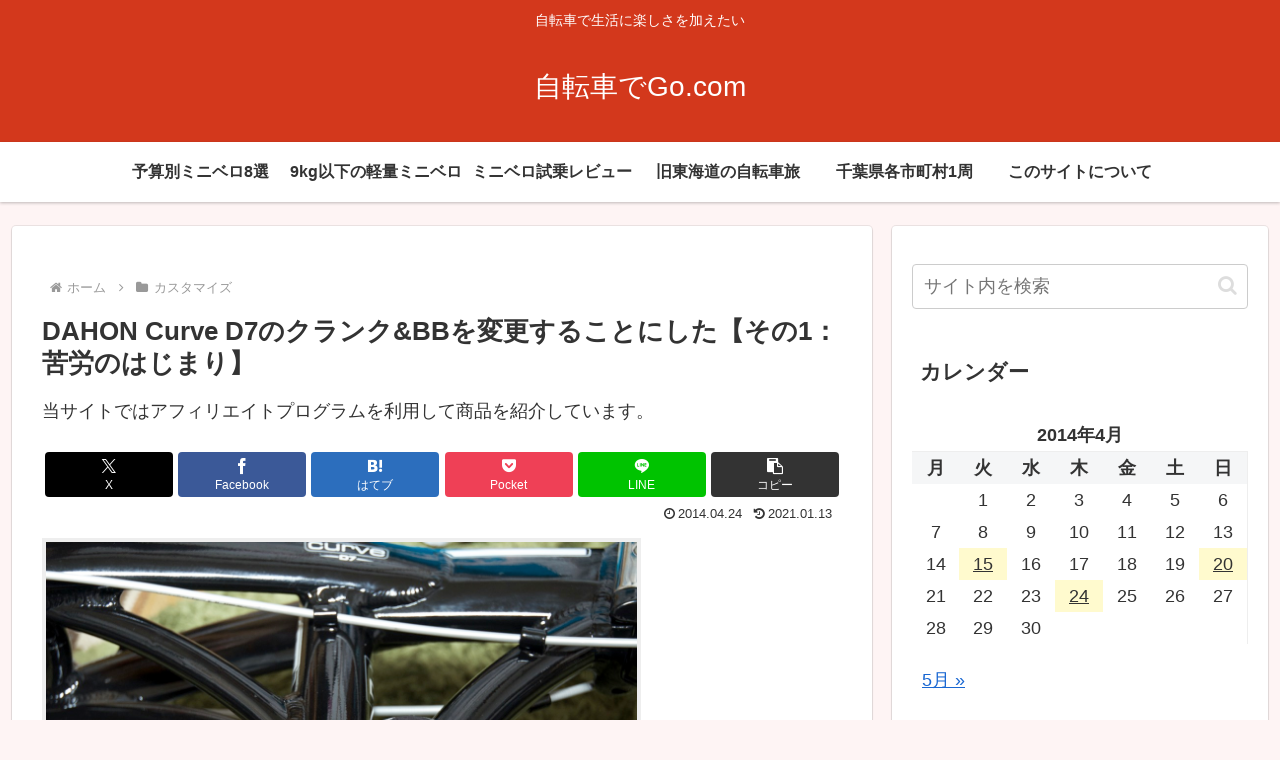

--- FILE ---
content_type: text/html; charset=utf-8
request_url: https://www.google.com/recaptcha/api2/aframe
body_size: 269
content:
<!DOCTYPE HTML><html><head><meta http-equiv="content-type" content="text/html; charset=UTF-8"></head><body><script nonce="adMQPOVGhK3T25RHu746qA">/** Anti-fraud and anti-abuse applications only. See google.com/recaptcha */ try{var clients={'sodar':'https://pagead2.googlesyndication.com/pagead/sodar?'};window.addEventListener("message",function(a){try{if(a.source===window.parent){var b=JSON.parse(a.data);var c=clients[b['id']];if(c){var d=document.createElement('img');d.src=c+b['params']+'&rc='+(localStorage.getItem("rc::a")?sessionStorage.getItem("rc::b"):"");window.document.body.appendChild(d);sessionStorage.setItem("rc::e",parseInt(sessionStorage.getItem("rc::e")||0)+1);localStorage.setItem("rc::h",'1769056425767');}}}catch(b){}});window.parent.postMessage("_grecaptcha_ready", "*");}catch(b){}</script></body></html>